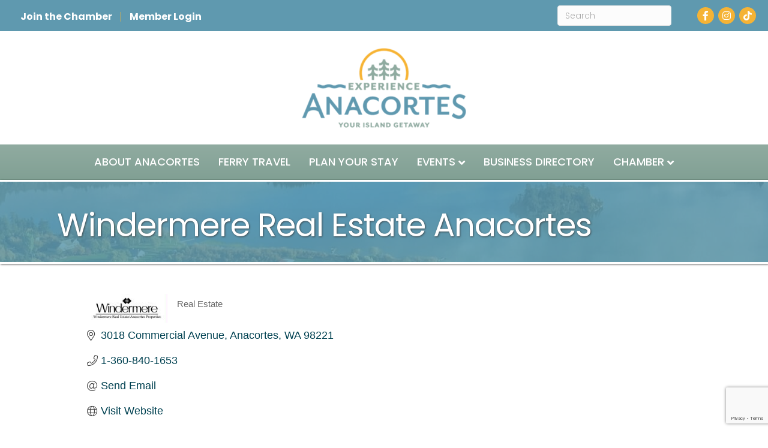

--- FILE ---
content_type: text/html; charset=utf-8
request_url: https://www.google.com/recaptcha/enterprise/anchor?ar=1&k=6LfI_T8rAAAAAMkWHrLP_GfSf3tLy9tKa839wcWa&co=aHR0cHM6Ly9tZW1iZXJzLmFuYWNvcnRlcy5vcmc6NDQz&hl=en&v=N67nZn4AqZkNcbeMu4prBgzg&size=invisible&anchor-ms=20000&execute-ms=30000&cb=47mm5064bdc
body_size: 48927
content:
<!DOCTYPE HTML><html dir="ltr" lang="en"><head><meta http-equiv="Content-Type" content="text/html; charset=UTF-8">
<meta http-equiv="X-UA-Compatible" content="IE=edge">
<title>reCAPTCHA</title>
<style type="text/css">
/* cyrillic-ext */
@font-face {
  font-family: 'Roboto';
  font-style: normal;
  font-weight: 400;
  font-stretch: 100%;
  src: url(//fonts.gstatic.com/s/roboto/v48/KFO7CnqEu92Fr1ME7kSn66aGLdTylUAMa3GUBHMdazTgWw.woff2) format('woff2');
  unicode-range: U+0460-052F, U+1C80-1C8A, U+20B4, U+2DE0-2DFF, U+A640-A69F, U+FE2E-FE2F;
}
/* cyrillic */
@font-face {
  font-family: 'Roboto';
  font-style: normal;
  font-weight: 400;
  font-stretch: 100%;
  src: url(//fonts.gstatic.com/s/roboto/v48/KFO7CnqEu92Fr1ME7kSn66aGLdTylUAMa3iUBHMdazTgWw.woff2) format('woff2');
  unicode-range: U+0301, U+0400-045F, U+0490-0491, U+04B0-04B1, U+2116;
}
/* greek-ext */
@font-face {
  font-family: 'Roboto';
  font-style: normal;
  font-weight: 400;
  font-stretch: 100%;
  src: url(//fonts.gstatic.com/s/roboto/v48/KFO7CnqEu92Fr1ME7kSn66aGLdTylUAMa3CUBHMdazTgWw.woff2) format('woff2');
  unicode-range: U+1F00-1FFF;
}
/* greek */
@font-face {
  font-family: 'Roboto';
  font-style: normal;
  font-weight: 400;
  font-stretch: 100%;
  src: url(//fonts.gstatic.com/s/roboto/v48/KFO7CnqEu92Fr1ME7kSn66aGLdTylUAMa3-UBHMdazTgWw.woff2) format('woff2');
  unicode-range: U+0370-0377, U+037A-037F, U+0384-038A, U+038C, U+038E-03A1, U+03A3-03FF;
}
/* math */
@font-face {
  font-family: 'Roboto';
  font-style: normal;
  font-weight: 400;
  font-stretch: 100%;
  src: url(//fonts.gstatic.com/s/roboto/v48/KFO7CnqEu92Fr1ME7kSn66aGLdTylUAMawCUBHMdazTgWw.woff2) format('woff2');
  unicode-range: U+0302-0303, U+0305, U+0307-0308, U+0310, U+0312, U+0315, U+031A, U+0326-0327, U+032C, U+032F-0330, U+0332-0333, U+0338, U+033A, U+0346, U+034D, U+0391-03A1, U+03A3-03A9, U+03B1-03C9, U+03D1, U+03D5-03D6, U+03F0-03F1, U+03F4-03F5, U+2016-2017, U+2034-2038, U+203C, U+2040, U+2043, U+2047, U+2050, U+2057, U+205F, U+2070-2071, U+2074-208E, U+2090-209C, U+20D0-20DC, U+20E1, U+20E5-20EF, U+2100-2112, U+2114-2115, U+2117-2121, U+2123-214F, U+2190, U+2192, U+2194-21AE, U+21B0-21E5, U+21F1-21F2, U+21F4-2211, U+2213-2214, U+2216-22FF, U+2308-230B, U+2310, U+2319, U+231C-2321, U+2336-237A, U+237C, U+2395, U+239B-23B7, U+23D0, U+23DC-23E1, U+2474-2475, U+25AF, U+25B3, U+25B7, U+25BD, U+25C1, U+25CA, U+25CC, U+25FB, U+266D-266F, U+27C0-27FF, U+2900-2AFF, U+2B0E-2B11, U+2B30-2B4C, U+2BFE, U+3030, U+FF5B, U+FF5D, U+1D400-1D7FF, U+1EE00-1EEFF;
}
/* symbols */
@font-face {
  font-family: 'Roboto';
  font-style: normal;
  font-weight: 400;
  font-stretch: 100%;
  src: url(//fonts.gstatic.com/s/roboto/v48/KFO7CnqEu92Fr1ME7kSn66aGLdTylUAMaxKUBHMdazTgWw.woff2) format('woff2');
  unicode-range: U+0001-000C, U+000E-001F, U+007F-009F, U+20DD-20E0, U+20E2-20E4, U+2150-218F, U+2190, U+2192, U+2194-2199, U+21AF, U+21E6-21F0, U+21F3, U+2218-2219, U+2299, U+22C4-22C6, U+2300-243F, U+2440-244A, U+2460-24FF, U+25A0-27BF, U+2800-28FF, U+2921-2922, U+2981, U+29BF, U+29EB, U+2B00-2BFF, U+4DC0-4DFF, U+FFF9-FFFB, U+10140-1018E, U+10190-1019C, U+101A0, U+101D0-101FD, U+102E0-102FB, U+10E60-10E7E, U+1D2C0-1D2D3, U+1D2E0-1D37F, U+1F000-1F0FF, U+1F100-1F1AD, U+1F1E6-1F1FF, U+1F30D-1F30F, U+1F315, U+1F31C, U+1F31E, U+1F320-1F32C, U+1F336, U+1F378, U+1F37D, U+1F382, U+1F393-1F39F, U+1F3A7-1F3A8, U+1F3AC-1F3AF, U+1F3C2, U+1F3C4-1F3C6, U+1F3CA-1F3CE, U+1F3D4-1F3E0, U+1F3ED, U+1F3F1-1F3F3, U+1F3F5-1F3F7, U+1F408, U+1F415, U+1F41F, U+1F426, U+1F43F, U+1F441-1F442, U+1F444, U+1F446-1F449, U+1F44C-1F44E, U+1F453, U+1F46A, U+1F47D, U+1F4A3, U+1F4B0, U+1F4B3, U+1F4B9, U+1F4BB, U+1F4BF, U+1F4C8-1F4CB, U+1F4D6, U+1F4DA, U+1F4DF, U+1F4E3-1F4E6, U+1F4EA-1F4ED, U+1F4F7, U+1F4F9-1F4FB, U+1F4FD-1F4FE, U+1F503, U+1F507-1F50B, U+1F50D, U+1F512-1F513, U+1F53E-1F54A, U+1F54F-1F5FA, U+1F610, U+1F650-1F67F, U+1F687, U+1F68D, U+1F691, U+1F694, U+1F698, U+1F6AD, U+1F6B2, U+1F6B9-1F6BA, U+1F6BC, U+1F6C6-1F6CF, U+1F6D3-1F6D7, U+1F6E0-1F6EA, U+1F6F0-1F6F3, U+1F6F7-1F6FC, U+1F700-1F7FF, U+1F800-1F80B, U+1F810-1F847, U+1F850-1F859, U+1F860-1F887, U+1F890-1F8AD, U+1F8B0-1F8BB, U+1F8C0-1F8C1, U+1F900-1F90B, U+1F93B, U+1F946, U+1F984, U+1F996, U+1F9E9, U+1FA00-1FA6F, U+1FA70-1FA7C, U+1FA80-1FA89, U+1FA8F-1FAC6, U+1FACE-1FADC, U+1FADF-1FAE9, U+1FAF0-1FAF8, U+1FB00-1FBFF;
}
/* vietnamese */
@font-face {
  font-family: 'Roboto';
  font-style: normal;
  font-weight: 400;
  font-stretch: 100%;
  src: url(//fonts.gstatic.com/s/roboto/v48/KFO7CnqEu92Fr1ME7kSn66aGLdTylUAMa3OUBHMdazTgWw.woff2) format('woff2');
  unicode-range: U+0102-0103, U+0110-0111, U+0128-0129, U+0168-0169, U+01A0-01A1, U+01AF-01B0, U+0300-0301, U+0303-0304, U+0308-0309, U+0323, U+0329, U+1EA0-1EF9, U+20AB;
}
/* latin-ext */
@font-face {
  font-family: 'Roboto';
  font-style: normal;
  font-weight: 400;
  font-stretch: 100%;
  src: url(//fonts.gstatic.com/s/roboto/v48/KFO7CnqEu92Fr1ME7kSn66aGLdTylUAMa3KUBHMdazTgWw.woff2) format('woff2');
  unicode-range: U+0100-02BA, U+02BD-02C5, U+02C7-02CC, U+02CE-02D7, U+02DD-02FF, U+0304, U+0308, U+0329, U+1D00-1DBF, U+1E00-1E9F, U+1EF2-1EFF, U+2020, U+20A0-20AB, U+20AD-20C0, U+2113, U+2C60-2C7F, U+A720-A7FF;
}
/* latin */
@font-face {
  font-family: 'Roboto';
  font-style: normal;
  font-weight: 400;
  font-stretch: 100%;
  src: url(//fonts.gstatic.com/s/roboto/v48/KFO7CnqEu92Fr1ME7kSn66aGLdTylUAMa3yUBHMdazQ.woff2) format('woff2');
  unicode-range: U+0000-00FF, U+0131, U+0152-0153, U+02BB-02BC, U+02C6, U+02DA, U+02DC, U+0304, U+0308, U+0329, U+2000-206F, U+20AC, U+2122, U+2191, U+2193, U+2212, U+2215, U+FEFF, U+FFFD;
}
/* cyrillic-ext */
@font-face {
  font-family: 'Roboto';
  font-style: normal;
  font-weight: 500;
  font-stretch: 100%;
  src: url(//fonts.gstatic.com/s/roboto/v48/KFO7CnqEu92Fr1ME7kSn66aGLdTylUAMa3GUBHMdazTgWw.woff2) format('woff2');
  unicode-range: U+0460-052F, U+1C80-1C8A, U+20B4, U+2DE0-2DFF, U+A640-A69F, U+FE2E-FE2F;
}
/* cyrillic */
@font-face {
  font-family: 'Roboto';
  font-style: normal;
  font-weight: 500;
  font-stretch: 100%;
  src: url(//fonts.gstatic.com/s/roboto/v48/KFO7CnqEu92Fr1ME7kSn66aGLdTylUAMa3iUBHMdazTgWw.woff2) format('woff2');
  unicode-range: U+0301, U+0400-045F, U+0490-0491, U+04B0-04B1, U+2116;
}
/* greek-ext */
@font-face {
  font-family: 'Roboto';
  font-style: normal;
  font-weight: 500;
  font-stretch: 100%;
  src: url(//fonts.gstatic.com/s/roboto/v48/KFO7CnqEu92Fr1ME7kSn66aGLdTylUAMa3CUBHMdazTgWw.woff2) format('woff2');
  unicode-range: U+1F00-1FFF;
}
/* greek */
@font-face {
  font-family: 'Roboto';
  font-style: normal;
  font-weight: 500;
  font-stretch: 100%;
  src: url(//fonts.gstatic.com/s/roboto/v48/KFO7CnqEu92Fr1ME7kSn66aGLdTylUAMa3-UBHMdazTgWw.woff2) format('woff2');
  unicode-range: U+0370-0377, U+037A-037F, U+0384-038A, U+038C, U+038E-03A1, U+03A3-03FF;
}
/* math */
@font-face {
  font-family: 'Roboto';
  font-style: normal;
  font-weight: 500;
  font-stretch: 100%;
  src: url(//fonts.gstatic.com/s/roboto/v48/KFO7CnqEu92Fr1ME7kSn66aGLdTylUAMawCUBHMdazTgWw.woff2) format('woff2');
  unicode-range: U+0302-0303, U+0305, U+0307-0308, U+0310, U+0312, U+0315, U+031A, U+0326-0327, U+032C, U+032F-0330, U+0332-0333, U+0338, U+033A, U+0346, U+034D, U+0391-03A1, U+03A3-03A9, U+03B1-03C9, U+03D1, U+03D5-03D6, U+03F0-03F1, U+03F4-03F5, U+2016-2017, U+2034-2038, U+203C, U+2040, U+2043, U+2047, U+2050, U+2057, U+205F, U+2070-2071, U+2074-208E, U+2090-209C, U+20D0-20DC, U+20E1, U+20E5-20EF, U+2100-2112, U+2114-2115, U+2117-2121, U+2123-214F, U+2190, U+2192, U+2194-21AE, U+21B0-21E5, U+21F1-21F2, U+21F4-2211, U+2213-2214, U+2216-22FF, U+2308-230B, U+2310, U+2319, U+231C-2321, U+2336-237A, U+237C, U+2395, U+239B-23B7, U+23D0, U+23DC-23E1, U+2474-2475, U+25AF, U+25B3, U+25B7, U+25BD, U+25C1, U+25CA, U+25CC, U+25FB, U+266D-266F, U+27C0-27FF, U+2900-2AFF, U+2B0E-2B11, U+2B30-2B4C, U+2BFE, U+3030, U+FF5B, U+FF5D, U+1D400-1D7FF, U+1EE00-1EEFF;
}
/* symbols */
@font-face {
  font-family: 'Roboto';
  font-style: normal;
  font-weight: 500;
  font-stretch: 100%;
  src: url(//fonts.gstatic.com/s/roboto/v48/KFO7CnqEu92Fr1ME7kSn66aGLdTylUAMaxKUBHMdazTgWw.woff2) format('woff2');
  unicode-range: U+0001-000C, U+000E-001F, U+007F-009F, U+20DD-20E0, U+20E2-20E4, U+2150-218F, U+2190, U+2192, U+2194-2199, U+21AF, U+21E6-21F0, U+21F3, U+2218-2219, U+2299, U+22C4-22C6, U+2300-243F, U+2440-244A, U+2460-24FF, U+25A0-27BF, U+2800-28FF, U+2921-2922, U+2981, U+29BF, U+29EB, U+2B00-2BFF, U+4DC0-4DFF, U+FFF9-FFFB, U+10140-1018E, U+10190-1019C, U+101A0, U+101D0-101FD, U+102E0-102FB, U+10E60-10E7E, U+1D2C0-1D2D3, U+1D2E0-1D37F, U+1F000-1F0FF, U+1F100-1F1AD, U+1F1E6-1F1FF, U+1F30D-1F30F, U+1F315, U+1F31C, U+1F31E, U+1F320-1F32C, U+1F336, U+1F378, U+1F37D, U+1F382, U+1F393-1F39F, U+1F3A7-1F3A8, U+1F3AC-1F3AF, U+1F3C2, U+1F3C4-1F3C6, U+1F3CA-1F3CE, U+1F3D4-1F3E0, U+1F3ED, U+1F3F1-1F3F3, U+1F3F5-1F3F7, U+1F408, U+1F415, U+1F41F, U+1F426, U+1F43F, U+1F441-1F442, U+1F444, U+1F446-1F449, U+1F44C-1F44E, U+1F453, U+1F46A, U+1F47D, U+1F4A3, U+1F4B0, U+1F4B3, U+1F4B9, U+1F4BB, U+1F4BF, U+1F4C8-1F4CB, U+1F4D6, U+1F4DA, U+1F4DF, U+1F4E3-1F4E6, U+1F4EA-1F4ED, U+1F4F7, U+1F4F9-1F4FB, U+1F4FD-1F4FE, U+1F503, U+1F507-1F50B, U+1F50D, U+1F512-1F513, U+1F53E-1F54A, U+1F54F-1F5FA, U+1F610, U+1F650-1F67F, U+1F687, U+1F68D, U+1F691, U+1F694, U+1F698, U+1F6AD, U+1F6B2, U+1F6B9-1F6BA, U+1F6BC, U+1F6C6-1F6CF, U+1F6D3-1F6D7, U+1F6E0-1F6EA, U+1F6F0-1F6F3, U+1F6F7-1F6FC, U+1F700-1F7FF, U+1F800-1F80B, U+1F810-1F847, U+1F850-1F859, U+1F860-1F887, U+1F890-1F8AD, U+1F8B0-1F8BB, U+1F8C0-1F8C1, U+1F900-1F90B, U+1F93B, U+1F946, U+1F984, U+1F996, U+1F9E9, U+1FA00-1FA6F, U+1FA70-1FA7C, U+1FA80-1FA89, U+1FA8F-1FAC6, U+1FACE-1FADC, U+1FADF-1FAE9, U+1FAF0-1FAF8, U+1FB00-1FBFF;
}
/* vietnamese */
@font-face {
  font-family: 'Roboto';
  font-style: normal;
  font-weight: 500;
  font-stretch: 100%;
  src: url(//fonts.gstatic.com/s/roboto/v48/KFO7CnqEu92Fr1ME7kSn66aGLdTylUAMa3OUBHMdazTgWw.woff2) format('woff2');
  unicode-range: U+0102-0103, U+0110-0111, U+0128-0129, U+0168-0169, U+01A0-01A1, U+01AF-01B0, U+0300-0301, U+0303-0304, U+0308-0309, U+0323, U+0329, U+1EA0-1EF9, U+20AB;
}
/* latin-ext */
@font-face {
  font-family: 'Roboto';
  font-style: normal;
  font-weight: 500;
  font-stretch: 100%;
  src: url(//fonts.gstatic.com/s/roboto/v48/KFO7CnqEu92Fr1ME7kSn66aGLdTylUAMa3KUBHMdazTgWw.woff2) format('woff2');
  unicode-range: U+0100-02BA, U+02BD-02C5, U+02C7-02CC, U+02CE-02D7, U+02DD-02FF, U+0304, U+0308, U+0329, U+1D00-1DBF, U+1E00-1E9F, U+1EF2-1EFF, U+2020, U+20A0-20AB, U+20AD-20C0, U+2113, U+2C60-2C7F, U+A720-A7FF;
}
/* latin */
@font-face {
  font-family: 'Roboto';
  font-style: normal;
  font-weight: 500;
  font-stretch: 100%;
  src: url(//fonts.gstatic.com/s/roboto/v48/KFO7CnqEu92Fr1ME7kSn66aGLdTylUAMa3yUBHMdazQ.woff2) format('woff2');
  unicode-range: U+0000-00FF, U+0131, U+0152-0153, U+02BB-02BC, U+02C6, U+02DA, U+02DC, U+0304, U+0308, U+0329, U+2000-206F, U+20AC, U+2122, U+2191, U+2193, U+2212, U+2215, U+FEFF, U+FFFD;
}
/* cyrillic-ext */
@font-face {
  font-family: 'Roboto';
  font-style: normal;
  font-weight: 900;
  font-stretch: 100%;
  src: url(//fonts.gstatic.com/s/roboto/v48/KFO7CnqEu92Fr1ME7kSn66aGLdTylUAMa3GUBHMdazTgWw.woff2) format('woff2');
  unicode-range: U+0460-052F, U+1C80-1C8A, U+20B4, U+2DE0-2DFF, U+A640-A69F, U+FE2E-FE2F;
}
/* cyrillic */
@font-face {
  font-family: 'Roboto';
  font-style: normal;
  font-weight: 900;
  font-stretch: 100%;
  src: url(//fonts.gstatic.com/s/roboto/v48/KFO7CnqEu92Fr1ME7kSn66aGLdTylUAMa3iUBHMdazTgWw.woff2) format('woff2');
  unicode-range: U+0301, U+0400-045F, U+0490-0491, U+04B0-04B1, U+2116;
}
/* greek-ext */
@font-face {
  font-family: 'Roboto';
  font-style: normal;
  font-weight: 900;
  font-stretch: 100%;
  src: url(//fonts.gstatic.com/s/roboto/v48/KFO7CnqEu92Fr1ME7kSn66aGLdTylUAMa3CUBHMdazTgWw.woff2) format('woff2');
  unicode-range: U+1F00-1FFF;
}
/* greek */
@font-face {
  font-family: 'Roboto';
  font-style: normal;
  font-weight: 900;
  font-stretch: 100%;
  src: url(//fonts.gstatic.com/s/roboto/v48/KFO7CnqEu92Fr1ME7kSn66aGLdTylUAMa3-UBHMdazTgWw.woff2) format('woff2');
  unicode-range: U+0370-0377, U+037A-037F, U+0384-038A, U+038C, U+038E-03A1, U+03A3-03FF;
}
/* math */
@font-face {
  font-family: 'Roboto';
  font-style: normal;
  font-weight: 900;
  font-stretch: 100%;
  src: url(//fonts.gstatic.com/s/roboto/v48/KFO7CnqEu92Fr1ME7kSn66aGLdTylUAMawCUBHMdazTgWw.woff2) format('woff2');
  unicode-range: U+0302-0303, U+0305, U+0307-0308, U+0310, U+0312, U+0315, U+031A, U+0326-0327, U+032C, U+032F-0330, U+0332-0333, U+0338, U+033A, U+0346, U+034D, U+0391-03A1, U+03A3-03A9, U+03B1-03C9, U+03D1, U+03D5-03D6, U+03F0-03F1, U+03F4-03F5, U+2016-2017, U+2034-2038, U+203C, U+2040, U+2043, U+2047, U+2050, U+2057, U+205F, U+2070-2071, U+2074-208E, U+2090-209C, U+20D0-20DC, U+20E1, U+20E5-20EF, U+2100-2112, U+2114-2115, U+2117-2121, U+2123-214F, U+2190, U+2192, U+2194-21AE, U+21B0-21E5, U+21F1-21F2, U+21F4-2211, U+2213-2214, U+2216-22FF, U+2308-230B, U+2310, U+2319, U+231C-2321, U+2336-237A, U+237C, U+2395, U+239B-23B7, U+23D0, U+23DC-23E1, U+2474-2475, U+25AF, U+25B3, U+25B7, U+25BD, U+25C1, U+25CA, U+25CC, U+25FB, U+266D-266F, U+27C0-27FF, U+2900-2AFF, U+2B0E-2B11, U+2B30-2B4C, U+2BFE, U+3030, U+FF5B, U+FF5D, U+1D400-1D7FF, U+1EE00-1EEFF;
}
/* symbols */
@font-face {
  font-family: 'Roboto';
  font-style: normal;
  font-weight: 900;
  font-stretch: 100%;
  src: url(//fonts.gstatic.com/s/roboto/v48/KFO7CnqEu92Fr1ME7kSn66aGLdTylUAMaxKUBHMdazTgWw.woff2) format('woff2');
  unicode-range: U+0001-000C, U+000E-001F, U+007F-009F, U+20DD-20E0, U+20E2-20E4, U+2150-218F, U+2190, U+2192, U+2194-2199, U+21AF, U+21E6-21F0, U+21F3, U+2218-2219, U+2299, U+22C4-22C6, U+2300-243F, U+2440-244A, U+2460-24FF, U+25A0-27BF, U+2800-28FF, U+2921-2922, U+2981, U+29BF, U+29EB, U+2B00-2BFF, U+4DC0-4DFF, U+FFF9-FFFB, U+10140-1018E, U+10190-1019C, U+101A0, U+101D0-101FD, U+102E0-102FB, U+10E60-10E7E, U+1D2C0-1D2D3, U+1D2E0-1D37F, U+1F000-1F0FF, U+1F100-1F1AD, U+1F1E6-1F1FF, U+1F30D-1F30F, U+1F315, U+1F31C, U+1F31E, U+1F320-1F32C, U+1F336, U+1F378, U+1F37D, U+1F382, U+1F393-1F39F, U+1F3A7-1F3A8, U+1F3AC-1F3AF, U+1F3C2, U+1F3C4-1F3C6, U+1F3CA-1F3CE, U+1F3D4-1F3E0, U+1F3ED, U+1F3F1-1F3F3, U+1F3F5-1F3F7, U+1F408, U+1F415, U+1F41F, U+1F426, U+1F43F, U+1F441-1F442, U+1F444, U+1F446-1F449, U+1F44C-1F44E, U+1F453, U+1F46A, U+1F47D, U+1F4A3, U+1F4B0, U+1F4B3, U+1F4B9, U+1F4BB, U+1F4BF, U+1F4C8-1F4CB, U+1F4D6, U+1F4DA, U+1F4DF, U+1F4E3-1F4E6, U+1F4EA-1F4ED, U+1F4F7, U+1F4F9-1F4FB, U+1F4FD-1F4FE, U+1F503, U+1F507-1F50B, U+1F50D, U+1F512-1F513, U+1F53E-1F54A, U+1F54F-1F5FA, U+1F610, U+1F650-1F67F, U+1F687, U+1F68D, U+1F691, U+1F694, U+1F698, U+1F6AD, U+1F6B2, U+1F6B9-1F6BA, U+1F6BC, U+1F6C6-1F6CF, U+1F6D3-1F6D7, U+1F6E0-1F6EA, U+1F6F0-1F6F3, U+1F6F7-1F6FC, U+1F700-1F7FF, U+1F800-1F80B, U+1F810-1F847, U+1F850-1F859, U+1F860-1F887, U+1F890-1F8AD, U+1F8B0-1F8BB, U+1F8C0-1F8C1, U+1F900-1F90B, U+1F93B, U+1F946, U+1F984, U+1F996, U+1F9E9, U+1FA00-1FA6F, U+1FA70-1FA7C, U+1FA80-1FA89, U+1FA8F-1FAC6, U+1FACE-1FADC, U+1FADF-1FAE9, U+1FAF0-1FAF8, U+1FB00-1FBFF;
}
/* vietnamese */
@font-face {
  font-family: 'Roboto';
  font-style: normal;
  font-weight: 900;
  font-stretch: 100%;
  src: url(//fonts.gstatic.com/s/roboto/v48/KFO7CnqEu92Fr1ME7kSn66aGLdTylUAMa3OUBHMdazTgWw.woff2) format('woff2');
  unicode-range: U+0102-0103, U+0110-0111, U+0128-0129, U+0168-0169, U+01A0-01A1, U+01AF-01B0, U+0300-0301, U+0303-0304, U+0308-0309, U+0323, U+0329, U+1EA0-1EF9, U+20AB;
}
/* latin-ext */
@font-face {
  font-family: 'Roboto';
  font-style: normal;
  font-weight: 900;
  font-stretch: 100%;
  src: url(//fonts.gstatic.com/s/roboto/v48/KFO7CnqEu92Fr1ME7kSn66aGLdTylUAMa3KUBHMdazTgWw.woff2) format('woff2');
  unicode-range: U+0100-02BA, U+02BD-02C5, U+02C7-02CC, U+02CE-02D7, U+02DD-02FF, U+0304, U+0308, U+0329, U+1D00-1DBF, U+1E00-1E9F, U+1EF2-1EFF, U+2020, U+20A0-20AB, U+20AD-20C0, U+2113, U+2C60-2C7F, U+A720-A7FF;
}
/* latin */
@font-face {
  font-family: 'Roboto';
  font-style: normal;
  font-weight: 900;
  font-stretch: 100%;
  src: url(//fonts.gstatic.com/s/roboto/v48/KFO7CnqEu92Fr1ME7kSn66aGLdTylUAMa3yUBHMdazQ.woff2) format('woff2');
  unicode-range: U+0000-00FF, U+0131, U+0152-0153, U+02BB-02BC, U+02C6, U+02DA, U+02DC, U+0304, U+0308, U+0329, U+2000-206F, U+20AC, U+2122, U+2191, U+2193, U+2212, U+2215, U+FEFF, U+FFFD;
}

</style>
<link rel="stylesheet" type="text/css" href="https://www.gstatic.com/recaptcha/releases/N67nZn4AqZkNcbeMu4prBgzg/styles__ltr.css">
<script nonce="cImm8l_DpnJ3xJ4wYvXw-w" type="text/javascript">window['__recaptcha_api'] = 'https://www.google.com/recaptcha/enterprise/';</script>
<script type="text/javascript" src="https://www.gstatic.com/recaptcha/releases/N67nZn4AqZkNcbeMu4prBgzg/recaptcha__en.js" nonce="cImm8l_DpnJ3xJ4wYvXw-w">
      
    </script></head>
<body><div id="rc-anchor-alert" class="rc-anchor-alert"></div>
<input type="hidden" id="recaptcha-token" value="[base64]">
<script type="text/javascript" nonce="cImm8l_DpnJ3xJ4wYvXw-w">
      recaptcha.anchor.Main.init("[\x22ainput\x22,[\x22bgdata\x22,\x22\x22,\[base64]/[base64]/[base64]/[base64]/[base64]/[base64]/KGcoTywyNTMsTy5PKSxVRyhPLEMpKTpnKE8sMjUzLEMpLE8pKSxsKSksTykpfSxieT1mdW5jdGlvbihDLE8sdSxsKXtmb3IobD0odT1SKEMpLDApO08+MDtPLS0pbD1sPDw4fFooQyk7ZyhDLHUsbCl9LFVHPWZ1bmN0aW9uKEMsTyl7Qy5pLmxlbmd0aD4xMDQ/[base64]/[base64]/[base64]/[base64]/[base64]/[base64]/[base64]\\u003d\x22,\[base64]\x22,\x22w6HCkmvDgMOpe8K5wqVswo/Dn8KfwqwNwp/Cn8Kbw7hAw5hIwqLDiMOQw4vCjSLDlzTCr8OmfTbCksKdBMOQwpXColjDvsKWw5JdecKYw7EZL8OXa8KrwoIsM8KAw4/Dv8OuVDnCjG/DsWsIwrUAaH9+JRXDnWPCs8OFBT9Bw6kSwo17w5PDpcKkw5kPPMKYw7p6wroHwrnCsivDu33CjcKmw6XDv3LCqsOawp7CrwfChsOjeMKoLw7CoA7CkVfDpsOmNFR5woXDqcO6w5tSSANgwp3Dq3fDpcKtZTTCg8OYw7DCtsK/wo/CnsKrwogswrvCrGPCsj3CrX3DicK+OCjDjMK9CsO8dMOgG2d7w4LCnWHDpBMBw4jCnMOmwpVeM8K8LxdbHMK8w6QwwqfClsOmHMKXcTJRwr/Du2vDmko4DCnDjMOIwq5Lw4BcwojCkmnCucOfW8OSwq4WNsOnDMKmw4TDpWEAOsODQ0rCtBHDpRYOXMOiw4vDsn8iSsK0wr9AFsOmXBjChMK6IsKnc8OkCyjCmsOTC8OsKEcQaFPDjMKML8K/wqlpA2V4w5UNY8K3w7/DpcOnHMKdwqZlQ0/DonDCo0tdFcKkMcOdw7vDlDvDpsKoO8OACEbCvcODCWQUeDDCoD/CisOgw5TDkzbDl2VLw4x6Wxg9AmV4acK7wp/Dug/CggXDtMOGw6cRwpBvwp4zT8K7YcONw7V/DQMDfF7DgH4FbsOfwqZDwr/CosOnSsKdwrTCmcORwoPCn8OfPsKJwolATMOJwqDCtMOwwrDDisO3w6s2K8K6bsOEw7LDscKPw5lywoLDgMO7dwQ8ExViw7Z/QVYNw7g8w7cUS3rCpsKzw7Jgwo9BSg7CnMOAQz/[base64]/ChsK6HgvCmWvDq8ORJlTCvMK+VA3CusOiRnoWw5/Ck1DDocOeWcKmXx/CncKZw7/DvsKjwqjDpFQiY2ZScsKsCFlbwrt9csOjwrd/J1Zfw5vCqScfOTBTw4jDnsO/[base64]/Dr8KRw7DDlMKGdn7DiGPCv8KlYCwYPE/DucKdBMOIFU9kFi8cLFfDpMO5CXsgIm0owoDDoAjCu8Kgw7x4w4rDpGs7wrU/wqBRYFrDs8O/PcOfwonCo8KoJ8OKasOsHTtAZyhNNh5vwrXCkDHCmXI8OwzCpcKHElvDhcKYVF/CuDdzY8KjcCfDv8KTwozDu0o7aMKUXcK1wogVwqvCmMO7VgkIwo7DrMOHwoMVRh3DjsKww45Fw6DCgcOXD8OSF2Rbwo3CpcO+w4RSwqHCu3TDtRwTRcK1wqEzRVQ7DcK7bMOmwr/DosKvw5vDiMKYw4JPwp3CjcOWFMOZPsKdPDLCk8KywqxRwo05wqYrdSvChRvCgQhYZsOKPHfDhsK3MMKER23Cs8OrMMOMdH7DhMOBVQ7DqCHDt8O+TsK/ay7DicKuUlsmRltHcMOjEwcSw498VcKbw5ABw47Dh0ArwpvCpsKlw7LDjcKYNcKueD4MIDRwcDnDn8O+DXNgOsKNXmLCgsK5w5DDkUI9w4/[base64]/IRPCmwPCiS9VwpLCuW3Duw3CsGVGw6N4Rwg1AcKXU8KqGBNXDCh1JMOJwozDkQ3DqsOBw6bDhVDCgsKQwq8eKlTCgMKWJsKFfExxw79BwqXCscKswrXChsKxw5dSVMOrw51vW8O3F2RJUH/CgXvCghLDucKlwo/Cj8KHwqPCoC1iDsOfaQfDi8KowpVKFUPDr2DDkFnDk8K/wo7Dh8OTw75PJWHCih3CnWBcCsKKwoHDpgfCt07CiU9TDMOgw6UmATYoGsKSwqE+w43CgsOuw4FewpbDggM4wojCnz7ClsKHwo1+eG/CrQnDn1DCgjjDjsOQwqV8wqnCo219I8KaYynDnz1LMTzCsTPDh8Oiw4/CqMOvwrXDhjHCsnY+eMOswqPCp8O4RsKaw5VRwqDDjsKzwpJ6w4k/w7tUB8Ofwr9nZcOxwpc+w6Nva8Kvw7JBw5LDtn57wrvDlcKCX1DDphtOOzjCnsOGXsO/[base64]/w5DCosK5J0tTw4x4HWbDvQ7Dk8OTwoVXwqp4w4XCu1XCvcOSwofDi8OeYF8vw7LCvADCncOsRjbDrcOIJsK+woHCjhLCqcO3McO0E2/DkFh0wo3DicOSRcOwwqfDqcOHw7PDik4Tw6bCsmIOw6Brw7QVwoLDv8OdFEjDl1NOXyMvZhkSbsO/[base64]/woFBe8KfVG/[base64]/CjEV5w7Y9wqTDoFjDsUF9w793wr5Qw5kVwqrDrgwIbcOye8Oyw7DCpsOuw61SwqnDpsOzwqzDh2U1wpkvw7jDoQLCgHXDgHrCr2bCq8OCw6jDhMO1a1RJwq0HwoLDjWvCrsKnw6PDmkRZflnDusK6G3stN8OffioUw5vDlmTDjMOaHy7Cj8K/G8OLw5PDicOSw5HDnsKgwq3Cs0tCwq4uIMKmw5cdwpxTwrnClgfDpcO1divCiMOOckPDnsOsUTh6SsOwcMK2wqnCjMKyw7HDvGJJclbDv8K8w6BiwpnDthnDpMK4w6HCpMOow6lnw5DDmMK4fzrDvz5WLS/DhC0Gw5JxHw7Dnx/Ci8OtVhnDtcOawq8/NH1qXsKLdsKfw7XDl8OMwp3CkkNeUETCqcKjLsKJwpcEY3jCvsOHwr3DsREZYjrDmsOkY8KFwo3Csy9fwoxCwozClMO1ccOUw6/Ct0LDhhkjwq3DgBJsw4rDg8KXwoDCnMKUW8OawoHCoXvCrVDCmE57w4DDm2/CssKWFHMCXcO1w7/DmTtADSzDhsKkOMKGwqXCiAjDvcODDcO2OUBgTcOid8OwVCcqZcOdLcKWwr3CgcKMwpbDgBFGw71Rw7rDjMOTBsKPfsKsKMOqAcOJUsKzw4vDnW3Dkm3Ds0NFJ8KCw6DCjsOLwrnCocKcdMOCwrvDk1E/NhjCswvDpwdlLcKIw5LDtxnDpVpuEcOxwrUlw6BxUADDs00NdsOGwpvCnsOuw5h0asKfBsO6wqh6woYpwqzDjcKcwotZQ1bCtMKQwpQTwrgtNMO+SsK0w5DDogcmScOHIcKOw5DDg8O5ZHhyw5HDoQ/Dpm/CsQNgBm8hEhTDq8KsGRYnwpLCthPCvznDrcOnwqXDl8KwaAzCkhfCuiJsTyjCil3CnR7Cm8OpE0/CpcKrw6fCpiR7w5Z6w7PCtxfDn8KuPMOrw7LDnsOcw77CrRdAwrnCui1fwofCoMOwwrXCsntAwoXCtknCm8K9AMKewr/CmxIrwoxRJW/[base64]/w4oewoZVwqLCp1/ClldPw6Q9W3PCtcKzw5zCg8OSalFjT8K+MFR1wo9LU8KxWsKuZ8OiwoQmwprDu8K8wohWw6lYGcKTwpfCgCbDpkl6wqbCg8OiE8Oqw7t2JQ7CqwfCtsOMQMOOAMOkExnDphcJAcOyw7PDpsOawrtnw4nClcKSD8O9OlRDCsK/GzFbGnPChMK5w7AswqHDqizDhsKYUcKGw7QwYMK/w6TCoMKSXCnDvE/Cg8K2cMOCw63Cqh7CvgItH8OQBcK+wrXDhzzDksK6wq3CgMKLwptWMDvCmsOlLW8iNsKmwrISw5s/wpHCoEpkwrwnwo/CiwsyFFkyG3LCosOOfMO/XD8Mw5lCNMONwoQKHsKowoAbw4XDoVUEScKoLlJPJsKeU2rChUPClsOhbxTDiSkkw7V+CClOwpLDlyfCin5sAnYYw7nDuyVmwpAhwpRnw707OMKkwqfCsifDrsOow7fDl8OFw6Z3IcOfwowIw7AYwoIBTsKEI8Oww7nDgsKww7bCmnHCocO0w5vDlsK9w6VFdkM/wo7CrGzDoMKqZ39QXcOWTSFGw4LCmsOww4TDsDRFwpISw4Bzwr7DjMO5GwoBw53DiMO+e8KCw5IEBCvCpcOJNj4Fw6BWRsKzwpvDpxHCi2/[base64]/CjVLDkDXCtVHDllhuUgAPN8KlBRzDmWjCs2DDrsKewoPDqcO/[base64]/wq5NbsO/CMO1woF6wrgYw6t9w6LCjyrDuMOPSFLDiDhTw5/[base64]/AUNsa8K6wpxPaAp8G8KnPlDCuEzDtzpmfn/DoCZ8w699wrhnBx0VU2jDjcO+wo5/acOgejl0MsK/V3Jdwr4pwqDDlWZ9BmnDki3DucKceMKKwoDCsVxANsOHwo5wUcKZJQzDgmseHEIUAnXCtMOdwp/Dk8KCwo/DuMOrXcKbe2wDwqfClTR0w4wSScK3OFbCocKIw4zCjsOUw4rCr8OIKMKYXMOSw4LCn3TCucKYwqsIVHttwoDDiMORcsOSZsOKHsKqwrA4I04XBydTVnLDvRTDnUbCp8KDwqnCqGnDksO1GMKLfMO1ADYZwodMH19awqMTwqjClsOrwplpFU/[base64]/[base64]/CpMO1JcOiw4DChcKiA8OlDEluEcO3wqnDuDXDpMO7GsK0w69xwqU/wpjDgMKyw7vDtETDgcKZKMOsw6jDtcKWUcOCwrsgw64Hw6dQPcKCwrtBwrUWYmrCrWjCv8O8X8OWw6DDgmXCkC5VV1rDoMOIw7bDjMKUw5nCmMORwqPDijPCiFcVwpJKwo/DncOtwrzDt8O2wozCiCXDksOoBX5lZwFOw4jDmmrDhcK+TcKlNMO1w4DDjcOLKsO6w6/Co3rDvMKBV8OSNTDDrnMDw7gswpsnFMOiwo7ChgMuwrpfCG5awrnCkSjDv8KORsOxw4zDmyEmciXDhh5pdkbDv2t2wqEkQ8Kcw7BwdMKGw4lJwpMlRsKjBcKQwqbDncK3w4pQBVPDjnfCrUcbBEI1w4g9worCjcK/wqcRa8KIwpDCkAfDnmrDrR/CkMOqw51ow63DrMO5Q8O5Y8K8wrYowoA8KRXDt8Kkwp7ChsKTNzrDpMKnwpXDqTkTw5wUw7skw5lSDnEWw4bDhcKOCCljw4MJVDpHL8KXQ8OdwpI9LkPDoMO8elzCoEAGLsOhAEHClMOvLsOvSjJKBE7CtsKXSWMEw5bCtg/DkMOFBQTDhcKrDXMuw69MwpA/w5IZw4ZlYsOuM13DucOHJsOIDV0ewrLDtAnCnMOow5JYw5MnWcOxw693w4dQwrnDmcOzwq4zMm5yw6rDrcKNVcK9RyfDgB9JwozCg8KNw4g/IAJrw7XDncOtVThewrDDqMKFTcOrw4LDun1nXWPCnsOJNcKQw5HDuivChsODw6HCn8KVRAFMUsKPw4wzw4DCnsO3w7zCojfDicKwwoYxb8Ouwox5AcOEwqp1LcKnMsKAw5pnJcKxP8OmwoTDqFMEw4QcwqgEwq5eOsO/[base64]/DsyzDr8OUwp5GwqHDhEnDncO2P8KhbTEnBcOVS8KVPxnDk3/CrHhJY8Kaw7DDicOTwrHCjQLCq8Kmw5jDix/Clw1Ow74Lw6MZwrlZw6vDoMKow7jDmsOHwpURYT02IyTCv8OtwrIEVcKLa2Y4w7x/w5vDnsKowqg+w69ewrvCosOiw5jDhcOzw4c4YHPDjVPDpkJpwos1w4Q/[base64]/DugbClcK3F8OewoFVw75nw4loAcOXZ0fDmzhUw47DssOtYUHDuEVCwrJSRcO9w7PCnRHCkcKkMwzDqMKxAFzDrsOqYSnCg2LCungAfsORw5Iow57Ck3PCpcKaworDgsKqU8OAwo1EwonDjMOgwrhcwqXCscKlbsKbw5EqA8K/dVt7wqDCk8KFwptwC3/Dnx3CsSw0JwQGw7nDhsO6wonClcOvU8KDw7XCiVc8L8O/wrFgwr/Dm8OoGxDCv8OWwqHCrgM/w4PCuGBJwocGB8Kmw4ctHcKeQcK7KsOOAMOiw53DlzvCtsOqXkg9JBrDksOMScK3PFAXYCInw6JVwrZveMOew7s9NCVXN8KPR8OGwq/DmA3CusKXwrXCuSvDsCjDuMK3IcOowp5vZsKdG8KWVwvDrcOkwoLDpEcfwqPCk8KPeWTCpMKzwojCuVTDv8KEVDYBw68aN8OMwrk6w5TCohXDhDQtcsOvwp46NsKsYxbCizFOw6LCvMO9JMKuwqLClEzDtcOuGjrCr33DssO5CcOxX8OlwrbDosKpPcOhwqrChsKywp/CsRrDr8OJAkFIRHXCqU5KwoFiwqFtw5rCv2FgGcKlZcOVU8Ozwo4sSsOrwqDDucKUIBnDuMKcw6oBdMOASE5lwqA/[base64]/[base64]/Cti7Ci8Kow4HDtQDCoBfCqjQbKsOUccK4wqp6T2rDnMK1M8KAwpXCpBE3w7/DssKcVxBQwpwMbMKzw6B7w5DDnx7DkWvDq2HDgkAZw7RAZT3Cs2/Dp8KSw6AXbDbDj8OjcAQAw6LDucK2w5/CrSVld8OZw7dZw5dAYcOEJcKIX8KRwo9OLMKfG8OxfcOAwqXDl8KzBytRRy5PdQ5xwptkwqzDtMO3YsOGaQvDhMOTQ2Q+HMOxWMOSw4HDssKbchZvw6HCqgTDuGPCu8K9woHDuQIYw4YjL2fCiG7Dm8KUwr95KTclJx3Dg2TCogbDmcKeZsKwwqPDkQ45w4/CgcKtEsKaFcOLw5ccMMOVQn4ZOcKBwq8YLXx+WsOaw41eEGRUw57Du3YBw4jDlsKvCsOZaVLDvHAXFmbDrjt7fMOJWsKJNcO8w6XDi8KAfRkcBcOyei3ClcK6woBCOGQjQ8OsGSMtwqrDkMKrHsKzDcKhw7DCqcOlH8KSX8KWw47CvsO/wpJhwqbCo3oNZQRRQcKtWMK2RnDDlcO+w5RhXx0Ww5bDlsKhfcK1c3TCssOJMGRSwpJeZ8K5HcONwqwzw6h4LMKYw5oqwoUZwprCg8OyIGpaGcOROmrCk1HCjcKww5cEwrpKwps9w7bCr8Onw4/CjSXDtRfDn8K5M8KTFEolZ23CmQnDhcK7TnIPOW1mCzXDtj1dQA4Ew7PClMOeKMK6W1Ycw4TDjyfDkQbCrMK5w47CiTR3WMOmw6tUC8KxXlDCtkzCr8OYw7gnwrLDq3/CmcKjX0Erw63DmsKiT8OhH8KkwrbDhFbCu0wrTV7CgcOVwrjDm8KKEnHDm8OLwrfCtlh8dGvClsODJ8KjZ0vDpsOWDsOtDUTDhsOhLcKObSPClcKnPcO/w5Mvw696wrzCtsOwO8Kqw5Mqw7ZKaAvCnsKrb8KfwozClsOdwqVBw7HCksKlWXwPwoHDpcKnwppOw5fDtMKFw70zwrbCrHTDgHFPHDldwoorwpzClW7CogfCnW5/ZE8jQsOlH8OkwrDCgTHDry7CscOnZ2wxdMKIAzQxw44kVkxFwo4RwpDCosK9w4nDgcOHTQZjw7/Cq8ODw4ZJCMKXOCPCpsOXw7EFwpUfV2TDucOeIWF/DC/[base64]/Cp1NfV2bDtMKmP8K8OEJtwqDDpUk/TXTCucKnw4IlW8OrZyB+OAJswqNhwoLCg8O2w7HDpjwSw43CpMOgw6/[base64]/DlMO4woxcDcO5C8OISD/DnATCjsKCakjDo8OZZMOJIUbDncOeAxgowozDvcKQI8OXMmnCkBrDu8KZwrzDo0EoXXwXwrcewqEjw6rCuULDu8K9w6zDlxYHXD8zwqpeEw8TVgnCs8O2HsKPP21NECvDj8KAPmjDvsKfbF/[base64]/CqsKFwro/CsOXZsOsw4E4wqnDoX5bTTkrOcO0XWPCn8O4aFl2wrfDicKPw61ROUDCoybCh8KnBcOodDTDjxROw7YhEWXDl8O4dcK7Jm9yTsKmFFZzwqJow5nChsODRhLCpCsew6/CscOLw6Iow6rCrcKDwqXDmX3DkxsUwqTCncOwwq0ZJ1s4w7RAw65gw6bDp0wGUl/CtGHDn3IoNgo2K8O6dVEBwpg3LCxVeAzDknUewpHDk8K/w4MLGQ3CjHAlwqMDw6/CuyZ0ecKzcRNzwqwnKMKqw6hLw5TCnkR4wprDm8OgZhbDkATDoEIywo47UMK9w4QDwqvCicOZw5TCqhReZsK4fcOVMyfCtjvDvcKGw7k+HsO1w5cMY8Omw7V8w7hHD8KYK0/DsW3DrcKAFBNKw6YSNj3DhRhqwp3Ci8OHQsKRSsOOC8Ksw7fCusOTwrdgw51BYQPDlUxjb1RNw788Y8KhwosTwrbDoh0/BcO1IC9FDsKCw5DDsAUXwpsUC3/DlwbCoVzCoETDtMKyZsKbwqt6GBR1woNJw4hGw4I5U1bCusO6RwHDjhxNBMKKw6/CljdAaEzDmijCocKXwqk6w5c0LjNfbsKTwoB4w7RRw5x8WR4edsOHwpBjw5bDkMO7AcOVTV9WUsOeYRYnXCjDlMKXF8OXGsOgH8K/wr/Ct8OWw49Fw7V8w4HDlVp/V2hEwrTDqsOlwqoXw7UAQloPworDhWbDssOwPl/CgcOxw6jCiy7CsmbCg8KNLcOcbsOSbsKUwqFswqZaSU7CosO7VsO3FW52FcKALsKNw4nCpMOxw7cfYVrCrsOswptWFMKzw5PDtV/DkXd3wokzw5RhworDm1JNw5zDjHTDk8Oka1UBOmBSw7jDr1xtwoh/[base64]/DhQPCpBkLVB3CjAfCphVHOMOEUBQwwpxIw5dpw5fDnADDnCLChMOJfXVPYcOUVw7Cs0IMJmMRwoDDscOfEBZjX8KXasKWw6cXw4TDlMOZw7xqHiUEIlR3T8OKa8K1bcOEADrDoFrDkXTDqHZ4PRkPwpp/HEXDikIrEcKTwqUpRcKow4cTw643w5/CuMKbw6HDgBTDkxDDrRZWwrFBwpXDmcOGw63CkAEGwq3DtEbCm8Ksw44zwrXCiGrCik1BKG1ZMxnCssO2wpF1wo/ChQTDusOkw50qwpbCj8OOGcKBcsKkHxTDnnV/w7XCscKgwpfDmcOYNMOPChkdwoFdE2rDmcONwoI/w7HCmVDCoW/Cg8OaJcOGw58Nwo9zA3DDsXHDgglSUyHCsnjDi8KHNTPCl3pAw47CtcOhw5HCvEtlw4phD0nCgQV/w7LDu8ONHsOQXi13JUPCuwPCn8K6wqLDg8OLw47DuMO3wq9Vw7PCmsOQfxAwwrBgwqTCgV7Do8OOw6h+aMOFw68OC8KUw7l8wrIRZHXDosKJRMOAE8OYwrXDl8OuwqFteG99w5/[base64]/DkcOEwr8lw6nDumYFw7Mte8KtIGvClitYw6xUwqsoUh3Dqlczw7UoM8O9wrUPScKCw6UnwqJdQsKxAkMwHsOCEcKMcBsmwrVaOkvDp8OnM8Ktw4vCqB7DsEHDksOYwpDDrAVoLMOAw6PCrcOBT8OCwrVhwq/DqcOWSMKwXsOfw6DDt8OUOkAxwow6OcKNIMOtw5HDtMKuEHxZE8KNc8OcwrgSwqjDjMO9IMKuVsOCGmfDtsKMwqsQRsKGIX5NNMOFwqN0woEUUcOBY8OTwptNwqFCw6nCjMO/[base64]/wqlHw68Xwo/[base64]/Dn8O7WHfCo8KpPSp1I8KawqjDgBMSWFYwaMKTXMK1XXnDjFTClsOJcQ3CrMKvL8OaWsKPwrBMAsOgQMOhGDtpTsKCw7MXRHPCosO3C8KfTMOLVGrDm8O1w6vCocOGF3bDqzVLw6kpw6/DhsKrw6lTwr1Kw4jCjMOPwokrw7wRw6sIw7HCmcKswo3DnEjCr8K9IyfDpG7DphLDvyTCkMOiIMOlA8KSw43CusKEeRbCjsOmw6IRPm/Ch8Oba8KTD8O7Q8O2cmzCkwnDuSnCryoeDjgAYUYlwq03w5nCnVXDpsKxdzAwGRzChMKHwqFkwoRAXwvDu8Kuwp3DkcKAwqzDnwXDpMOrw4EMwpbDhcKqw45GDhTDhMKlSsK2B8KlacKZTcK1U8KteQZTTTTCl1rCosOCEX3CncKUwqvCqcOnwqbCkSXCnBwdw4/CmlUEZA/DnSFnw7XCgD/DphY6IwDDhCFlEMKWw44RHX7CqcOWLcO6wqPCr8KnwojCsMOCw70UwodCw4rCliU1OUYCLMKNwrV/w48FwocIwqrClcO6GcKsHcOiaFtUcHokwqZ5CMOwUcO8TsKEwocNw6dzw5bCkAIIWMOUw77Cm8O/[base64]/wr5Kw7DCgnZUwrrDsx5nw60Lw45BYMO6wpkHMsKvMMOtwoFvA8K0A1LCiSrCjcOVw5IaDsOTwrzDgGPCp8OALsOOfMKZw7kuVgQOwqFGwpvDsMO9wpNwwrdvckhbLR3CicKuKMKtw6TCs8K/w7Nswo0xJsKtAEHCnMKzw6TCg8OgwrZAFMOCWS7DjMKEwprDqVMgPsKEJDnDr3vDpcOfJWsOw5dAEcOswqHCi2BpJSx3wrXCvijDicKtw5XCp2TChMObIWjDoj4swqh/w6rCkBPDisOZw53CrsKqRHo/JcOGWFIww6zDv8K+VisXwr8MwojCu8OcblgxWMO4w78KecOdEBdyw4TClMOAw4NIR8OiPsKUw6ZzwqkjQcOGw5g/w6vCs8OQOE7CmsKNw4VAwo5Nw4XCgsK1NxVnG8OKH8KLPG7DqDnDj8Onw7cEw5c4w4HDnkwMVlnCl8KxwozDvsK2w4bClQQxRxsYwpJ0w5zCsR0sPnnDsyTCocOUw4rCjSjCvMOVGDzCncKtQxPDisO3w5EeQcOfw6nClHDDvsO/bMKJesOLwrjDokjClMKHTsO4w5rDrSNPw6RUdMOhwrXDkXIgwoEIwp/CjkLDjg8Ew5zDlzPDkRkVF8KvOxjDvl5RAMKtAV05AMKnNsKQVyzCkkHDr8O7SV56w5xGwpk7G8Kgw6fChsKoZFrCqsO/w4QDw4Erwq9eeRDCrMOfwo4pwrfDtDXCmWDCpsO9HcO7SStcAikIw5HCoDc9wpPDmsKywqjDkSdjL0HCm8OpJcOUwqgdVGcEfsKMNMOUXgZhSW/DhMO5bUdHwoxAwqgnEcKIw47DnsO+GcO6w6YDSMOYwoDCmn/DvQA/ZndWJMKvw70Vw78qYV8+wqDDlg3Cu8KlH8OdaGDCoMKGwohdw5AzS8KTc1TDsAHCgcKZwoN6fMKLQ2QUw5nCpsOZw5tjw5TCtMKuX8O3TxN/wpkwfGtYw411wr7CrS3DqQHCpcKAwo/DusKSVAjDosKbC0MQw6fCpxpTwqE/SDZBw4jDmMOsw6vDiMKac8K6wrfCocOXe8OjXsK1RMKMw6kqZMK4KsOKOcKtBl/ClivCljPCn8KLJAXCmMOiSG/DvcOTLMKhccKGIsOawpTDriXDhsOXw5QkGsO5LsOEAkQOYcOLw5/CrsOiw4MZwoXCqxjCmcOFOCfDtMKSQnc+wqPDhsKAwp06wpTDhjHCmsKNw7JGwpzCgMK5MMKFw6IOckUWC33DqMKTN8K0wq/[base64]/[base64]/[base64]/[base64]/w6LCggRyw4rCjUgLB8OjIMOFfl8LwpDDljB7w5k5FlIcMWRIPMKfYmIQw6Udw5DCo1x1TBLClWHCqcKzeAc4w6h/w7dkLcObPm1Rw5LDiMKGw45vw5DCkFXDp8O3BwR/[base64]/DqRrDmsKXw4TCjzFcI3dRQBh8VcOwf1NDWF9mdyzClGvCnU9aw5PCnBYQJ8Khw4YDwqTDsyvDtQfDvMK/[base64]/wrzCscKlEsOywrLCt3R6w7zCkUQ3woRQw54Vw74jU8O6bsOiwrQSUMOFwrUGfjlUwrsQPW1ww5ssCcOhwrHDkjDDk8KPwrTCuBfCoSPCl8OXaMOMecKIwqE+wqgoS8KIwpAQQsK3wqowwpnDqSLDjV13aTjDqyMiJcKgwr/Dl8K+RkfCsXtzwrY4wpQVwp7Ck1EqcmnDhcOhwqcvwpnDucKFw7dvV1BLwoLDk8K8wpDCtcK4wrYMYMKjw4vDtcKzYcOQBcOnETF/IcOOw47CtQsiwqPDoQkVw6Ucw5XDojhSM8KABMKPccOOZcOXw50GCMOcWHHDv8OxF8Kiw5cGeBnDl8K+w5bDhyvDr2okVnB+O0o3wrXDsVnCqjTDvMO+ck/CqjHCqEXCniXDkMKMwqcxwpwAdlhbwovCunFtw4LDhcOow5/[base64]/anHDu8OLw6zCgXcbScObwq1vwo8kw5LCjWQjEMK2w7E0H8O+wq0OcUBqw5HDncKYM8K3wovDisKGDcKdHQzDtcOAwo90wrbDl8KIwobDucKVa8OMPAUQw7o1asKNRsO9WwIhwpUFbBjCqmxJM2sjwobCrsKBw6Qiwr/Du8KlciLChhrDvcKwJ8O7w4jClE/DlcK4MMKWXMKLdFAnwr19TMKrVcOhLsK/w67DoCDDosKfw4MZI8O0ImPDvFhdwq0TUcK4EidZScOawpRYFnzCrGnCkV/[base64]/Dr8KCSjMEwp7CgmVKw6wPKmZpwqjDtifCkmzDp8OJWRnChMOQUGhxPQdwwrceBDU6fMOncnxSPVIfbTo1IsOGEMKqUsKZNMKqw6MsXMOnecKzKUHDjMKDHA3CnirCmMO0cMOLd1pTa8KAVQ/ChsOqOMO7wpxTXsOhVXfCt3JrYsKQwq3Dq2XDosK7WTI6WA/CrQx5w6szRcOqw4DDnD9bwp46wp3CiBnDsArDumXDisKJw54NMcO5Q8K1wr9PwrTDmT3DkMOMw7PDhcOUK8KxfMOEYAM3wpnDqWfCjA3DkwNfw41Ew67CnsOBw6wDJ8KUWsO1w5bDn8KoXsKJwoPCgB/[base64]/DsMODw4Amw4rDhMOPw4PCnDXDlFnCjMKwTzvDlwHDpFF9w5HChcOrw6w9wrPCmsKIC8KdwpLClcKgwpdFbsKhw63ClgfCnGjDlTzDhDPDpsO3W8K3wqjDhsOnwo3DqMObw5/DhVXCvcKODcOKdRTCvcKxN8Kkw6YvAEtYEMKjeMKgYVEBXVnCn8OFwqvDvMKpwqVxw4pfHwzDsCTDl0rDi8KuwrbDuw5Kw6V9VmYFw4PDi2zCrC1xXVTDrjFQwpHDvBXCuMKewo7CtTfCnMOWw405w5dzw7Jtwp7Dv8OxwobClg1hPClVckRPwpLDr8Kmwp7CoMKuwq/DtU/[base64]/DuVzDkmBQw5jDgsOeDADCmMO+W8OueE0dZQTCvSxewpVfwqPCnx7CqAsvwpTDmsKXTsOeGMKow7HDuMKdw6kuBcOPKsKnci/CnSzDvhoWUCTCr8OtwrIHdGhQw4zDhlEeXAjCm3kfGsOxckZew4HCqyPCoFcJw550wq9yESjDmsK/OU4VJRBww5zDizhfwpDDrsK4czvCh8K9w63Cl2/[base64]/[base64]/Don3CgXnCgnrDgCcXW3bDocONwpbDo8K9w4/DhngpakzCsQZdD8K+w6TCtsKQwoLCvw/CixkDWmgnMn4hZwrCnVbDjsKXwpTCpcKZEcOswprDiMO3WFvDqULDikzDk8OyYMOvwqfDpMKaw4jDgsK4GTNuw7lQwoPCgwpcwp/Ck8KIw68Cw40XwrjCisKLJBfDoU7CpsKFwp4pw7AdbMKBw4LCmVTDsMOZw6XDusO0ZUfDsMOaw7jDhATCqMKdVmHCj3cYw6jCisONwpcbNMO7w6DCoU1pw5JDw5zCt8OLbMOEDBTCg8OhJUnDnSBIwqTCj0M9wohEw70HYUrDjEdzw61vw7Qswqltw4Rgwo1fUGjCiV/Co8KPw6jCr8KCw44jw6pJwq5kwpnCvMOvLxk/[base64]/wqTCkR/[base64]/CocOQwobDrsO/w4fCocORw5PCjsKXFD0qAMKAwotfwocEFHHCkErDosKpwpfDt8KUbsKiwoTDnsO8DUF2RTEkesKHYcO4w4DDqzPCgjwNwrPCicOEw67Dpw3CpnrDpkHDsUrCvmdWw6YKwo5Wwo9ywp3DnAYjw4hew6bCrMOOLcKJw6oDacOww4/DmWfCpjEPFFlLNMKbOEnCm8KPw7RXZTfCocK6JcOTIjNww5YAY14/[base64]/IR0xTMO+Gk07woIdw6c3LjHDtnzCi8Ovw7xgw7nDlMOKw5lYw6hSw71YwrvChMKMXsOhBC0fH2bCv8ONwrMNwo/DlMKZwqUWQB5Hf0M5w5pnRcOcw5R1QcOATzVVw5vDq8Ouw6LCvUd3wqglwqTCpyjDqRVBIsKOw5LDsMKjwqJSMw3DrzHDu8KqwpxywogQw4dNwpsZwrsscg7ClD91XyMuHsKSQnfDvMKyKQ/Cg2MQMjBOw5BbwoXCvDQfwq0ABhXCmQBDw4nCmhJGw6vDr0/DoTYsJsO0wrHDsGJsw6fDtCkew5FZf8OAU8K0ccOHN8OfNMKPPVxxw7xqwrjDjgQ/FTABw6TCgMK0NywDwrLDuHJSwpwfw6DCujHCljLCslfDr8OTaMO5w5Vqwq4aw7QEB8ORwrHCtn1edsOBWmLDiFbDpsOjfxPDjiJabW5AWsKFDA8LwoA6w6/CtXxjw4HCosKVw4bCgHQmGMKEw4/DpMOxwphHw7g0Dnk4di7CrFvDvizDpSLCk8KbBcKpwqfDsjHDpyQAw5AsMsKwMA/Cr8KMw6DCi8K5EcKEVzx7wqo6wqA5w6VlwrUbV8OEKxwgORIifsOMP0jCicKMw4BTwrnCsCQ/[base64]/Cr8KQK37CnjBgAzFwT8KFwpDDgcKPwr3DrzcTLMKoPlfCl2gXwpBswrXClMKhCxAvC8KWYcORVhfDpBPDjsO3JSVEZFtqwrzDmlrDq3LChz7DgcOXZ8KLGsKdwo7CicOMNzhAwp/[base64]/eB/DkDvDqHDDo8O/esK2wrkswrTDsT8fwrl3w7rCpmsdw5DDg3nDqMKCwqvCtMOsN8O+C3Evw5TDoCcAE8KTwplUwrNQw50IKjE0XMK5w7sKHiFbwolRworDpi04UsOyJggOFS/CjUHDs2BSwpMuwpXDrsOSOcObQ2tOLcOtCsOiwrwawrxiH0DDkSZlYcKcT3vCj2rDp8Ouw6guTcK1ScOUwoZLw49dw6nDu2oHw5c8w7NOTMO+dFghw5bCosKlIgrDksOyw7Rxwrp+woIbfX/DkmrDv1XDuAs8B1x7CsKfLMKVw4wiIRXClsKXw5/CqsKQDGrCkxLCq8KwT8OiZwLDmsO/w6EUw48CwofDoncxw6bCmzPCl8KMwqQxATNgwqkMwqTDgMKUXg7DmyvCrcOrb8OeDDFUwqzDnRLCgikiYcO6w78NS8O1eF5MwpoWWsOgcsKdQ8O1M1ACwqYgworDj8OYwrHCnsOrwohew5jDqcK4YcKMQsOBKibCun/Dsj7CnFB4w5fDvMOUw6xcw6rCi8Krc8OXwrRRwpjCo8Kiwq3DtsK8wrbDnEvCuHvDl1hUCsKRUcORMFsMwoN4wrw8wqrCo8OFWT/[base64]/wrzCpcObwrgxHsOEw7DDq0gHw4vCpcOgwrzDngsNB8Ocw4kuUW8KEMO+w5nCjcKRwpQfFR96w4tGw67DmTfDmjpxf8Ojw47DpSjCiMORRcKkf8OVwqFPwq8lMz8aw4LCriLCtMOCFsOkw7Fiw7NBFcOAwogiwrnDiSJ5aD09RXBNw7B+ZsOsw6VAw5/Dm8OZw448w4vDvkTCqMKOwozDiiXDjSAzw68ycVDDh3lvw5LDglzChCnClsOPw5zCuMKREMOAwqNJwpMPUn0xbGJfw6lpw53DkVfDosOKwqTCmcKDwrPDuMKaRVdzMxYbLGBTXX7CnsKlwpwOw6V3HcKhIcOqw5bCrcOyOsKhwqzClWc/M8O+I1fDl1Bzw7DDizzClVZubsOuwoBRw6rCrEE+FyHClsOww5AUDcKdw6HDuMOCTsO9wrkHYhHCikjDnUNUw6HChGBnb8KrCWbDjil/w5hfXMKxH8K1LsKDdlwdwrwUwoJtw6E4w6Iww6/DrAM4UCg7PcKuw5VnNMObwp3Dp8O7V8KtwrnDrzpmHMOiKsKZa3rCgwZdwoxlw5rChHxMXDQRw5XDpmN/wrZ5PsKZPsOrGyJSPj95wprCrHJlwq/CmUfCsGfDmcKZTzPCrk1FWcOpw5Nww5wsIMOxGxAsFcOFacKtwr9hw7UwZShHdMKmw7zChcOHecKqGTHCvcOhDMKSwpPDscOIw5kNwoPDmcOowqR/DzQiwpDDg8O4XHnDhMOiQsKxw6UrQcOJCWxMJRzCm8KoEcKsw6XChsKQQlDCjyvDv3nCrBpcTMOSL8OvwojDhMKxwoEQwqBkSHVkZsOqw4s3L8ONbVbCm8KkeGLDrBcoAzpBJUnDocKZwoo7Ay3Cl8KTdU/DkAPCmMKBw5x8DMOWwr7CgMKoccOdBGvDl8K5wrUxwq7CmsK5w4XDllbCvFEyw4cJwogAw4jChMKZwpzDvsOJbcK2McO3w7NvwrrDq8KwwppTw6LCqSZBO8KCKMOEdF/[base64]/CiMKAIBXDu3J4TQTCqB3DmQpdf8ObSsKdw6fDkMKSXcKYwpxvw6UkREMCwqsEwoPDpMONecOYw7cCw7ZrYMKGwrjCg8OowooMEsK/w4l5wpPCpH7Cg8Ofw7jCtsKtw6xdMsKlecKdwrfDshnCpMKrwqIjLik2a1TCncK6UE4FBcKqfDjCrMOBwr/DtxkkwpfDqwXClFHCtBRXCMKgwrLCrDBZwqPCiTFOw4LDoWnCmMKEfzsZwofDusKRw5vDsHDCicONIMKNUSQBMDl+RcK7wofDsH0BYTfDhcKNwpPDpMO9OMOaw550NGHDrMOdZSQdwrLCr8OYw6h7w6Acw4jChcO6DG4cecKWG8Osw5DCs8ORcMK6w7QNOsK/wpHDlh95ecKlaMOzCMOLJsKnHxfDr8OPV1huPQNTwrFRPxlyDsKrwqFDVRlGw4I2w6XChALDpmpnwoRmeS/CqMKowow+EMOywpIwwrPDrVXCjDJjKwfChsKyJcOBGmTDlWzDqCYKw4zCmUpgNsKfwp9qDxnDsMONwqjDlsOjw7/CrMOOdcOfP8KNS8O7SMOUwrpWQMK8dCgewoDCg0fDtsK9GMOOw4wYUMODbcOfwq5Ew7kywp/Cu8K5WjvDqxnCkQUowrnCulPCvMORUsOEwq8rVMOrWiBIwo0URMOEUDUTTV9cwo7Cn8K/[base64]/Cgi3DpAk8wrw0Dw8vwp7DvnNkYGTCkjx1w6vChiTCkXMGw7JrJMKJw4nDuRTDjsKRw5I7wqHCq1MVwrdJXcKlecKHQMKDZX3DkSBDClAaGMO4Bg4Ww77CnWfDvMKVw5/DpcKZWEYIw79Vwrx7fERWw6vDonLDscKLGAjDrTjCq2PDgMK9GlcnJk42wqXCpMOYLcKTwo7ClsK8D8KqQMO4QxDCl8OtI1fCn8OBPAtNw74eCgBtwrsfwqw/LMOtwrk0w5PCmsO4wrcXNk/Ck3hvJ3DDg3/Cv8KiwpHDhMOAfsK9wr/[base64]/DnsKzKMOvw7PCtsKgwrApBBTDqcOwNsKrwoHCp8K5GcKbayMKfl7Ds8KuM8OTJAtxwrZfwqzDszQYwpbDjsKOwqNjw5wMaSMEHCUXwoxzwrPDsn05bcKbw4zCjxRXLA7DiAx7LsKCMMOOeTzClsODwoI+dsK4KBEAwrMfw4/CgMONFx3CnFLCnMK3RlY0w53Cs8Klw6vDjsK9wp7Cl2Rhw63CqzTCg8OxNkAIawMCwq3CrcOKw4PDmMOBw4MTLDNHcRgTwr/DjBbDoHLCmsKjw43DkMOvEkbDhE7DhcOCw67DksOTwpcGLWLCkS4tMgbCncONSU3DjF7Cr8O1wpPCgBQNXT41w6jCq0bDgyZoPU5+w6fDnBVHeWdhMMKhTcORCi/CicKYWMOJw4QLX0pHwprCpcOrIcKYIgI1HsOpw47CmBXCmkgHw6XDucOsw5fDtcK7wpzCncK7wr8Ow4DCl8OfBcKFwozCsSNtwqk5eSjCvsKyw53DmcKKRsOiaFPDncOYbR/[base64]/CklN5wqdPU8KVWhHDh8O6L8K5cCZEah44AcOkFHHDjcO3w7ASKH8+wr3CgU5Yw6XCsMOWU2QXbwdyw7BtwrfCjMOIw4nChAfDtsOCFMOgwp7ClCXDsG/DrwJbYcO7SnPDosKxcsOdwr5UwqXCoGPClMK4wr5lw7lnw7/CgmF6TcKBMm8owppjw4USwonDrxMnT8OBwr9LwrfDpMKkw6vCrRt4BF/DhcOJwqQ+wrXDkw14WcOmGsK1w5VCwq0nYBXDl8OswqbDuhxaw5zCn0k4w6vDiEstwpfDmEt1wrBnEhjChUHDo8Kxwo3ChsKWwpJsw4LCi8KhVkHDt8KjZ8K3wrJRw6oswofCu0QNw7omwpLDvSJiw77DvcKmw6BfGTnCskhSw7jCpk/CjmHCvsOyQ8KHTsK/[base64]/QWvDiMKbw4g1w7kJw5IAw6rDkMKkMn8Gw6Bvw4bChmXDgMObFcOoEcO8wpnDhcKZM1U6wpdNYXA5IcK/w5rCu1TDocKUwrcFZsKrDS06w5fDvVjDhTDCpn/ClsOxwoBnSsOlwr/DqcOuTsKPwpRxw6nCql3Dq8OlcMKwwpYKwptYd30SwrvDjcOjUFVgwrtlw6jDuXtaw5Z+JSAWw5J9w5nDq8OmHB8ofxbCqsOew6JyAcKOwrTCo8KpAcKDZsKSOsKuOmnCtMKTw4rChMOrFxxXT3PCsit9wq/[base64]/DvFx2w67Cn8KPP8ObwqYFQcO6wpVRw789w7vDjMOkwo1KHMOnw6/[base64]/CucKnwoTDoQHDkMODwoV8w51xeMOFYMKRw6zDm8OqZljCrMOgw5TDjcOuNDrCtg/[base64]/DlFUXw4LCrMOhCXfCpsK3ecO1f8O1wp/DiyPCmHl/UlrCg0Ujw4DCvQJvYcKuPcKqSHnDgWfCq2gQVsObDcOiwo3DijI\\u003d\x22],null,[\x22conf\x22,null,\x226LfI_T8rAAAAAMkWHrLP_GfSf3tLy9tKa839wcWa\x22,0,null,null,null,1,[16,21,125,63,73,95,87,41,43,42,83,102,105,109,121],[7059694,789],0,null,null,null,null,0,null,0,null,700,1,null,0,\[base64]/76lBhnEnQkZnOKMAhmv8xEZ\x22,0,0,null,null,1,null,0,0,null,null,null,0],\x22https://members.anacortes.org:443\x22,null,[3,1,1],null,null,null,1,3600,[\x22https://www.google.com/intl/en/policies/privacy/\x22,\x22https://www.google.com/intl/en/policies/terms/\x22],\x22opmt21rKg85hXBE3bXiJE7L6FfX0EswDrG3NOSYro9U\\u003d\x22,1,0,null,1,1769779596027,0,0,[222,224,88],null,[143,252,117],\x22RC-jmnrVSRhNdGpmA\x22,null,null,null,null,null,\x220dAFcWeA66TvWRAhzwv1I0OuUEba4uJjkH_5bxhSazrlXEJ_ICNujedFmZz_6Ec0z4yNZxFTP7TJcsguMD-Gu1GKYNFNu7Nl_y3g\x22,1769862395885]");
    </script></body></html>